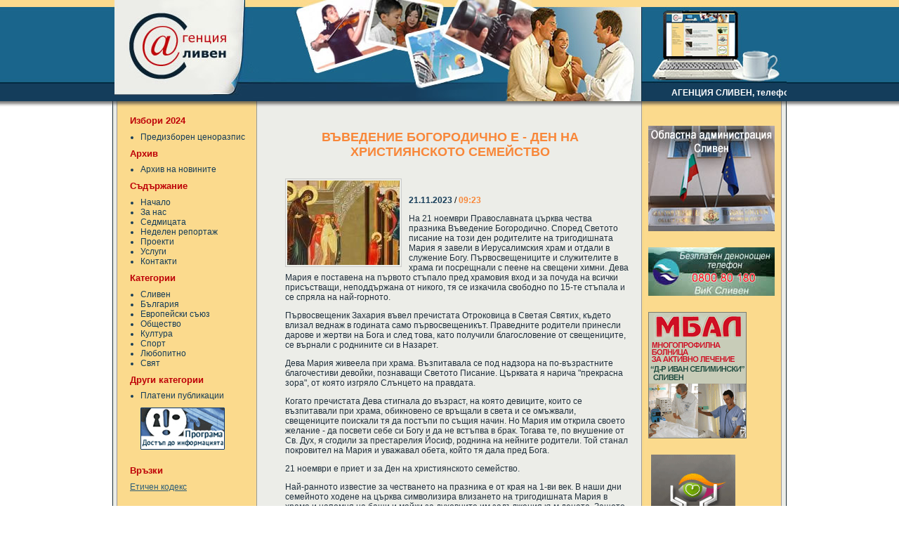

--- FILE ---
content_type: text/html
request_url: https://agencia-sliven.com/index.php?id=429633
body_size: 13321
content:
<!DOCTYPE html PUBLIC "-//W3C//DTD XHTML 1.0 Strict//EN" "http://www.w3.org/TR/xhtml1/DTD/xhtml1-strict.dtd"><html xmlns="http://www.w3.org/1999/xhtml" xml:lang="bg" lang="bg"><head><meta http-equiv="Content-Type" content="text/html; charset=utf-8" /><title>Агенция - Сливен | ВЪВЕДЕНИЕ БОГОРОДИЧНО Е - ДЕН НА ХРИСТИЯНСКОТО СЕМЕЙСТВО</title><link rel="alternate" type="application/rss+xml" title="RSS" href="rss.php" /><meta property="og:title" content="ВЪВЕДЕНИЕ БОГОРОДИЧНО Е - ДЕН НА ХРИСТИЯНСКОТО СЕМЕЙСТВО" /><meta property="og:type" content="website" /><meta property="og:image" content="https://new.sliven.net/res/news/429633/Untitled.jpg" /><meta property="og:url" content="https://agencia-sliven.com/index.php?id=429633" /><meta property="og:description" content="На 21 ноември Православната църква чества празника Въведение Богородично. Според Светото писание на този ден родителите на..." /><meta property="og:site_name" content="Агенция - Сливен" /><link href="agency.css" rel="stylesheet" type="text/css" /><link href="3rd-party/jquery.fancybox/jquery.fancybox.css" rel="stylesheet" type="text/css" /><script type="text/javascript" src="3rd-party/jquery.fancybox/jquery-1.3.2.min.js"></script><script type="text/javascript" src="3rd-party/jquery.fancybox/jquery.easing.1.3.js"></script><script type="text/javascript" src="3rd-party/jquery.fancybox/jquery.fancybox-1.2.1.pack.js"></script><script type="text/javascript">$( function(){ $('a[rel*="lightbox"]').fancybox(); } );</script></head><body><div id="syscenterie5"><div id="sysframe"><div id="sysheader"><div id="headernav">
<div id="fix"></div>
<div class="scrolltext"><marquee scrollamount="3" scrolldelay="65" behavior="scroll" onmouseover="this.stop()" onmouseout="this.start()"><p style="font-size: 12px; color: #fff; font-weight: bold;">АГЕНЦИЯ СЛИВЕН, телефон за връзка: +359886438912, e-mail:<a href="mailto:mi61@abv.bg"> mi61@abv.bg</a>
</marquee></div>
</div></div> <!-- #sysheader --> <div id="syscontent"><div id="nav"><h1>Избори 2024</h1><ul><li><a href="files/CENORAZPIS-PREDIZBORNA-KAMPANIYA.2024.pdf" title="Предизборен ценоразпис">Предизборен ценоразпис</a></li></ul><h1>Архив</h1><ul><li><a href="index.php?archive=show" title="Архив">Архив на новините</a></li></ul><h1>Съдържание</h1><ul><li><a href="index.php" title="Начало">Начало</a></li><li><a href="aboutus.php" title="За нас">За нас</a></li><li><a href="index.php?ccat=2&amp;title=%D0%A1%D0%B5%D0%B4%D0%BC%D0%B8%D1%86%D0%B0%D1%82%D0%B0" title="Седмицата">Седмицата</a></li><li><a href="index.php?ccat=5&amp;title=%D0%9D%D0%B5%D0%B4%D0%B5%D0%BB%D0%B5%D0%BD+%D1%80%D0%B5%D0%BF%D0%BE%D1%80%D1%82%D0%B0%D0%B6" title="Неделен репортаж">Неделен репортаж</a></li><li><a href="projects.php" title="Проекти">Проекти</a></li><li><a href="services.php" title="Услуги">Услуги</a></li><li><a href="contactus.php" title="Контакти">Контакти</a></li><h1>Категории</h1><ul><li><a href="index.php?cat=1" title="Всички новини в категория &quot;Сливен&quot;">Сливен</a></li><li><a href="index.php?cat=2" title="Всички новини в категория &quot;България&quot;">България</a></li><li><a href="index.php?cat=3" title="Всички новини в категория &quot;Европейски съюз&quot;">Европейски съюз</a></li><li><a href="index.php?cat=4" title="Всички новини в категория &quot;Общество&quot;">Общество</a></li><li><a href="index.php?cat=5" title="Всички новини в категория &quot;Култура&quot;">Култура</a></li><li><a href="index.php?cat=6" title="Всички новини в категория &quot;Спорт&quot;">Спорт</a></li><li><a href="index.php?cat=7" title="Всички новини в категория &quot;Любопитно&quot;">Любопитно</a></li><li><a href="index.php?cat=8" title="Всички новини в категория &quot;Свят&quot;">Свят</a></li></ul></ul><h1>Други категории</h1><ul><li><a href="index.php?ccat=1&amp;title=%D0%9F%D0%BB%D0%B0%D1%82%D0%B5%D0%BD%D0%B8+%D0%BF%D1%83%D0%B1%D0%BB%D0%B8%D0%BA%D0%B0%D1%86%D0%B8%D0%B8" title="Платени публикации">Платени публикации</a></li></ul><a href="http://www.aip-bg.org/"><img src="img/pdi_120x60.gif" style="margin: 10px auto; padding-left: 15px;" width="120" height="60" alt="Програма &quot;Достъп до информацията&quot;" /></a><br /><h1>Връзки</h1><ul><div class="copyright"><a href="etichen-codex.php">Етичен кодекс</a></div></div><div id="main"><h1 class="news-header">ВЪВЕДЕНИЕ БОГОРОДИЧНО Е - ДЕН НА ХРИСТИЯНСКОТО СЕМЕЙСТВО</h1><div class="newsblock newsblock-news"><a rel="lightbox" class="basephoto" href="https://new.sliven.net/thumbwm.php?src=/res/news/429633/Untitled.jpg" title="Въведение Богородично"><img class="thumb" src="https://new.sliven.net/thumb.php?src=/res/news/429633/Untitled.jpg&amp;size=thumb160x120" alt="Въведение Богородично" /></a><div class="datetime"><span class="date">21.11.2023</span> / <span class="time">09:23</span></div><div class="news-content"><p>На 21 ноември Православната църква чества празника Въведение Богородично. Според Светото писание на този ден родителите на тригодишната Мария я завели в Иерусалимския храм и отдали в служение Богу. Първосвещениците и служителите в храма ги посрещнали с пеене на свещени химни. Дева Мария e поставена на първото стъпало пред храмовия вход и за почуда на всички присъстващи, неподдържана от никого, тя се изкачила свободно по 15-те стъпала и се спряла на най-горното.</p><p>Първосвещеник Захария въвел пречистата Отроковица в Светая Святих, където влизал веднаж в годината само първосвещеникът. Праведните родители принесли дарове и жертви на Бога и след това, като получили благословение от свещениците, се върнали с роднините си в Назарет.</p><p>Дева Мария живеела при храма. Възпитавала се под надзора на по-възрастните благочестиви девойки, познаващи Светото Писание. Църквата я нарича &quot;прекрасна зора&quot;, от която изгряло Слънцето на правдата.</p><p>Когато пречистата Дева стигнала до възраст, на която девиците, които се възпитавали при храма, обикновено се връщали в света и се омъжвали, свещениците поискали тя да постъпи по същия начин. Но Maрия им открила своето желание - да посвети себе си Богу и да не встъпва в брак. Тогава те, по внушение от Св. Дух, я сгодили за престарелия Йосиф, роднина на нейните родители. Той станал покровител на Мария и уважавал обета, който тя дала пред Бога.</p><p>21 ноември е приет и за Ден на християнското семейство.</p><p>Най-ранното известие за честването на празника е от края на 1-ви век. В наши дни семейното ходене на църква символизира влизането на тригодишната Мария в храма и напомня на бащи и майки за духовните им задължения към децата. Защото семейството е най-доброто училище, което може да даде първите познания за Бога и Православието, за християнските добродетели, на които векове се е крепял българският род. Представени на бога, децата ще растат благочестиво в послушание към родителите си и чистота на нравите.</p><p>В миналото този ден се е чествал в много ограничен кръг - само с родителите и ония от децата им, които не са встъпили в брак. Всички те отивали заедно в храма, за да измолят за семейството си здраве и благоволение. След това в дома, събрани около огнището, на чаша вино, топла пита и вкусна гозба, чествали - освен празника Въведение Богородично - и здравата връзка помежду си. Масата оставяли неразтребена, за да дойде Богородица през нощта, да си хапне и да благослови дома.</p><p>На този ден, народът ни гадае какво ще е времето през цялата следваща година. Ако е топло и слънчево - зимата ще е люта, лятото ще е сухо, а плодородието слабо. Ако вали дъжд или сняг, зимата ще е снежна, лятото - дъждовно, а реколтата - богата.</p></div><div class="prevnext"><a href="index.php?id=429637" class="floatleft">&laquo; предишна</a><a href="index.php?id=429634" class="floatright">следваща &raquo;</a></div><div class="news-separator">&nbsp;</div><!-- SOCIAL WIDGET -->
<script type="text/javascript">

  //var buttons = ['Facebook', 'Svejo', 'Twitter', 'Blogger', 'Digg', 'Delicous', 'LinkedIn', 'more', 'Email', 'Favorites', 'Print'];

  var element = document, lastChild;
  while( ( lastChild = element.lastChild ) && lastChild.nodeType == 1 )
    element = lastChild;
  var div = document.createElement( 'div' )
  div.setAttribute( 'id', 'socialwidget' );
  if( typeof( buttons ) == 'object' && buttons.length )
    div.setAttribute( 'buttons', buttons );
  ( element = element.parentNode ).appendChild( div );

  var script = document.createElement( 'script' );
  script.type = 'text/javascript';
  script.async = true;
  script.src = 'https://social-widget.sliven.net/social-widget.js';
  document.getElementsByTagName( 'head' )[0].appendChild( script );

  element.removeChild( div.previousSibling );

</script>
<!-- END OF SOCIAL WIDGET -->
    </div><div class="newsblockfooter newsblockfooter-news"></div></div><div id="right"><div class="block"><div class="nav_right_block"><br /><a href="http://www.regionsliven.com/" target="_blank"><img src="img/oblast-sliven.jpg" style="margin: 10px auto; padding-left: 1px;" alt="" /></a><a href="https://vik.sliven.net/" target="_blank"><img src="img/ViK.jpg" style="margin: 10px auto; padding-left: 1px;" alt="" /></a><a href="http://mbal.sliven.net"><img src="img/mbal.gif" style="margin: 10px auto; padding-left: 1px;" alt="" /></a><img src="img/blue_house.gif" style="margin: 10px auto; padding-left: 5px;" width="120" height="120" alt="Фондация Инициатива Съпричастност" /></div></div></div><div class="clear">&nbsp;</div></div> <!-- #syscontent --> </div> <!-- #sysframe --> <div id="sysfooter"><div id="sysfootercontent"><p class="line">Copyright &copy; 2008-2026 Агенция - Сливен | <a href="rss.php"><acronym class="strong" title="Really Simple Syndication">RSS</acronym> емисия</a></p><p>Изграден от <a href="http://www.sliven.net/" title="Moving the information">Sliven.NET</a> | Дизайн от <a href="mailto:webmaster@sliven.net" title="Sliven Net">Sliven Net</a> | Програмиране и <acronym title="Search Engine Optimization">SEO</acronym> от <a href="http://www.hdrumev.com/" title="Уеб дизайн, програмиране, SEO">Христо Друмев</a></p></div> <!-- #sysfootercontent --> </div> <!-- #sysfooter --> </div> <!-- #syscenterie5 --> </body></html>